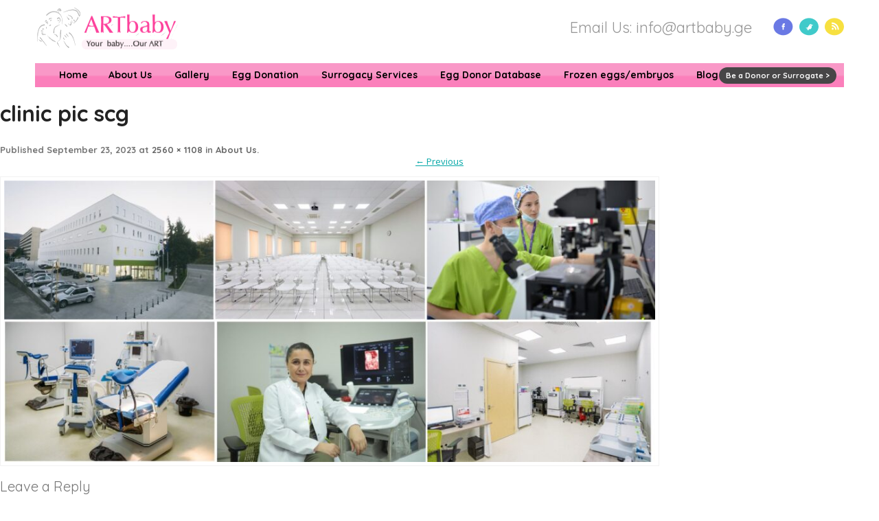

--- FILE ---
content_type: text/html; charset=UTF-8
request_url: https://www.artbabyeggdonors.com/about-us/clinic-pic-scg/
body_size: 8060
content:
<!DOCTYPE html>
<html lang="en-EN"<html lang="en-US">
<head>
    <meta charset="UTF-8">
    <title>clinic pic scg - ART baby Egg Donors ART baby Egg Donors</title>
    <link href="https://www.artbabyeggdonors.com/wp-content/themes/artbabyeggdonation/style.css?v=1.0.2" rel="stylesheet" type="text/css" media="screen">
    <link rel="shortcut icon" type="image/x-icon" href="https://www.artbabyeggdonors.com/wp-content/themes/artbabyeggdonation/images/favicon.ico">
        <meta name='robots' content='index, follow, max-image-preview:large, max-snippet:-1, max-video-preview:-1' />
	<style>img:is([sizes="auto" i], [sizes^="auto," i]) { contain-intrinsic-size: 3000px 1500px }</style>
	
	<!-- This site is optimized with the Yoast SEO plugin v26.5 - https://yoast.com/wordpress/plugins/seo/ -->
	<link rel="canonical" href="https://www.artbabyeggdonors.com/wp-content/uploads/2023/09/clinic-pic-scg-scaled.jpg" />
	<meta property="og:locale" content="en_US" />
	<meta property="og:type" content="article" />
	<meta property="og:title" content="clinic pic scg - ART baby Egg Donors" />
	<meta property="og:url" content="https://www.artbabyeggdonors.com/wp-content/uploads/2023/09/clinic-pic-scg-scaled.jpg" />
	<meta property="og:site_name" content="ART baby Egg Donors" />
	<meta property="article:modified_time" content="2023-09-23T09:08:09+00:00" />
	<meta property="og:image" content="https://www.artbabyeggdonors.com/about-us/clinic-pic-scg" />
	<meta property="og:image:width" content="2560" />
	<meta property="og:image:height" content="1108" />
	<meta property="og:image:type" content="image/jpeg" />
	<script type="application/ld+json" class="yoast-schema-graph">{"@context":"https://schema.org","@graph":[{"@type":"WebPage","@id":"https://www.artbabyeggdonors.com/wp-content/uploads/2023/09/clinic-pic-scg-scaled.jpg","url":"https://www.artbabyeggdonors.com/wp-content/uploads/2023/09/clinic-pic-scg-scaled.jpg","name":"clinic pic scg - ART baby Egg Donors","isPartOf":{"@id":"https://www.artbabyeggdonors.com/#website"},"primaryImageOfPage":{"@id":"https://www.artbabyeggdonors.com/wp-content/uploads/2023/09/clinic-pic-scg-scaled.jpg#primaryimage"},"image":{"@id":"https://www.artbabyeggdonors.com/wp-content/uploads/2023/09/clinic-pic-scg-scaled.jpg#primaryimage"},"thumbnailUrl":"https://www.artbabyeggdonors.com/wp-content/uploads/2023/09/clinic-pic-scg-scaled.jpg","datePublished":"2023-09-23T09:07:59+00:00","dateModified":"2023-09-23T09:08:09+00:00","breadcrumb":{"@id":"https://www.artbabyeggdonors.com/wp-content/uploads/2023/09/clinic-pic-scg-scaled.jpg#breadcrumb"},"inLanguage":"en-EN","potentialAction":[{"@type":"ReadAction","target":["https://www.artbabyeggdonors.com/wp-content/uploads/2023/09/clinic-pic-scg-scaled.jpg"]}]},{"@type":"ImageObject","inLanguage":"en-EN","@id":"https://www.artbabyeggdonors.com/wp-content/uploads/2023/09/clinic-pic-scg-scaled.jpg#primaryimage","url":"https://www.artbabyeggdonors.com/wp-content/uploads/2023/09/clinic-pic-scg-scaled.jpg","contentUrl":"https://www.artbabyeggdonors.com/wp-content/uploads/2023/09/clinic-pic-scg-scaled.jpg","width":2560,"height":1108,"caption":"Surrogacy centre georgia tbilisi clinic pics"},{"@type":"BreadcrumbList","@id":"https://www.artbabyeggdonors.com/wp-content/uploads/2023/09/clinic-pic-scg-scaled.jpg#breadcrumb","itemListElement":[{"@type":"ListItem","position":1,"name":"Home","item":"https://www.artbabyeggdonors.com/"},{"@type":"ListItem","position":2,"name":"About Us","item":"https://www.artbabyeggdonors.com/about-us/"},{"@type":"ListItem","position":3,"name":"clinic pic scg"}]},{"@type":"WebSite","@id":"https://www.artbabyeggdonors.com/#website","url":"https://www.artbabyeggdonors.com/","name":"ART baby Egg Donors","description":"One of the largest database of egg donors database","potentialAction":[{"@type":"SearchAction","target":{"@type":"EntryPoint","urlTemplate":"https://www.artbabyeggdonors.com/?s={search_term_string}"},"query-input":{"@type":"PropertyValueSpecification","valueRequired":true,"valueName":"search_term_string"}}],"inLanguage":"en-EN"}]}</script>
	<!-- / Yoast SEO plugin. -->


<link rel='dns-prefetch' href='//fonts.googleapis.com' />
<link rel="alternate" type="application/rss+xml" title="ART baby Egg Donors &raquo; Feed" href="https://www.artbabyeggdonors.com/feed/" />
<link rel="alternate" type="application/rss+xml" title="ART baby Egg Donors &raquo; Comments Feed" href="https://www.artbabyeggdonors.com/comments/feed/" />
<link rel="alternate" type="application/rss+xml" title="ART baby Egg Donors &raquo; clinic pic scg Comments Feed" href="https://www.artbabyeggdonors.com/about-us/clinic-pic-scg/feed/" />
<script type="text/javascript">
/* <![CDATA[ */
window._wpemojiSettings = {"baseUrl":"https:\/\/s.w.org\/images\/core\/emoji\/16.0.1\/72x72\/","ext":".png","svgUrl":"https:\/\/s.w.org\/images\/core\/emoji\/16.0.1\/svg\/","svgExt":".svg","source":{"concatemoji":"https:\/\/www.artbabyeggdonors.com\/wp-includes\/js\/wp-emoji-release.min.js?ver=6.8.3"}};
/*! This file is auto-generated */
!function(s,n){var o,i,e;function c(e){try{var t={supportTests:e,timestamp:(new Date).valueOf()};sessionStorage.setItem(o,JSON.stringify(t))}catch(e){}}function p(e,t,n){e.clearRect(0,0,e.canvas.width,e.canvas.height),e.fillText(t,0,0);var t=new Uint32Array(e.getImageData(0,0,e.canvas.width,e.canvas.height).data),a=(e.clearRect(0,0,e.canvas.width,e.canvas.height),e.fillText(n,0,0),new Uint32Array(e.getImageData(0,0,e.canvas.width,e.canvas.height).data));return t.every(function(e,t){return e===a[t]})}function u(e,t){e.clearRect(0,0,e.canvas.width,e.canvas.height),e.fillText(t,0,0);for(var n=e.getImageData(16,16,1,1),a=0;a<n.data.length;a++)if(0!==n.data[a])return!1;return!0}function f(e,t,n,a){switch(t){case"flag":return n(e,"\ud83c\udff3\ufe0f\u200d\u26a7\ufe0f","\ud83c\udff3\ufe0f\u200b\u26a7\ufe0f")?!1:!n(e,"\ud83c\udde8\ud83c\uddf6","\ud83c\udde8\u200b\ud83c\uddf6")&&!n(e,"\ud83c\udff4\udb40\udc67\udb40\udc62\udb40\udc65\udb40\udc6e\udb40\udc67\udb40\udc7f","\ud83c\udff4\u200b\udb40\udc67\u200b\udb40\udc62\u200b\udb40\udc65\u200b\udb40\udc6e\u200b\udb40\udc67\u200b\udb40\udc7f");case"emoji":return!a(e,"\ud83e\udedf")}return!1}function g(e,t,n,a){var r="undefined"!=typeof WorkerGlobalScope&&self instanceof WorkerGlobalScope?new OffscreenCanvas(300,150):s.createElement("canvas"),o=r.getContext("2d",{willReadFrequently:!0}),i=(o.textBaseline="top",o.font="600 32px Arial",{});return e.forEach(function(e){i[e]=t(o,e,n,a)}),i}function t(e){var t=s.createElement("script");t.src=e,t.defer=!0,s.head.appendChild(t)}"undefined"!=typeof Promise&&(o="wpEmojiSettingsSupports",i=["flag","emoji"],n.supports={everything:!0,everythingExceptFlag:!0},e=new Promise(function(e){s.addEventListener("DOMContentLoaded",e,{once:!0})}),new Promise(function(t){var n=function(){try{var e=JSON.parse(sessionStorage.getItem(o));if("object"==typeof e&&"number"==typeof e.timestamp&&(new Date).valueOf()<e.timestamp+604800&&"object"==typeof e.supportTests)return e.supportTests}catch(e){}return null}();if(!n){if("undefined"!=typeof Worker&&"undefined"!=typeof OffscreenCanvas&&"undefined"!=typeof URL&&URL.createObjectURL&&"undefined"!=typeof Blob)try{var e="postMessage("+g.toString()+"("+[JSON.stringify(i),f.toString(),p.toString(),u.toString()].join(",")+"));",a=new Blob([e],{type:"text/javascript"}),r=new Worker(URL.createObjectURL(a),{name:"wpTestEmojiSupports"});return void(r.onmessage=function(e){c(n=e.data),r.terminate(),t(n)})}catch(e){}c(n=g(i,f,p,u))}t(n)}).then(function(e){for(var t in e)n.supports[t]=e[t],n.supports.everything=n.supports.everything&&n.supports[t],"flag"!==t&&(n.supports.everythingExceptFlag=n.supports.everythingExceptFlag&&n.supports[t]);n.supports.everythingExceptFlag=n.supports.everythingExceptFlag&&!n.supports.flag,n.DOMReady=!1,n.readyCallback=function(){n.DOMReady=!0}}).then(function(){return e}).then(function(){var e;n.supports.everything||(n.readyCallback(),(e=n.source||{}).concatemoji?t(e.concatemoji):e.wpemoji&&e.twemoji&&(t(e.twemoji),t(e.wpemoji)))}))}((window,document),window._wpemojiSettings);
/* ]]> */
</script>

<link rel='stylesheet' id='formidable-css' href='https://www.artbabyeggdonors.com/wp-content/plugins/formidable/css/formidableforms.css?ver=123851' type='text/css' media='all' />
<style id='wp-emoji-styles-inline-css' type='text/css'>

	img.wp-smiley, img.emoji {
		display: inline !important;
		border: none !important;
		box-shadow: none !important;
		height: 1em !important;
		width: 1em !important;
		margin: 0 0.07em !important;
		vertical-align: -0.1em !important;
		background: none !important;
		padding: 0 !important;
	}
</style>
<link rel='stylesheet' id='wp-block-library-css' href='https://www.artbabyeggdonors.com/wp-includes/css/dist/block-library/style.min.css?ver=6.8.3' type='text/css' media='all' />
<style id='classic-theme-styles-inline-css' type='text/css'>
/*! This file is auto-generated */
.wp-block-button__link{color:#fff;background-color:#32373c;border-radius:9999px;box-shadow:none;text-decoration:none;padding:calc(.667em + 2px) calc(1.333em + 2px);font-size:1.125em}.wp-block-file__button{background:#32373c;color:#fff;text-decoration:none}
</style>
<style id='global-styles-inline-css' type='text/css'>
:root{--wp--preset--aspect-ratio--square: 1;--wp--preset--aspect-ratio--4-3: 4/3;--wp--preset--aspect-ratio--3-4: 3/4;--wp--preset--aspect-ratio--3-2: 3/2;--wp--preset--aspect-ratio--2-3: 2/3;--wp--preset--aspect-ratio--16-9: 16/9;--wp--preset--aspect-ratio--9-16: 9/16;--wp--preset--color--black: #000000;--wp--preset--color--cyan-bluish-gray: #abb8c3;--wp--preset--color--white: #ffffff;--wp--preset--color--pale-pink: #f78da7;--wp--preset--color--vivid-red: #cf2e2e;--wp--preset--color--luminous-vivid-orange: #ff6900;--wp--preset--color--luminous-vivid-amber: #fcb900;--wp--preset--color--light-green-cyan: #7bdcb5;--wp--preset--color--vivid-green-cyan: #00d084;--wp--preset--color--pale-cyan-blue: #8ed1fc;--wp--preset--color--vivid-cyan-blue: #0693e3;--wp--preset--color--vivid-purple: #9b51e0;--wp--preset--gradient--vivid-cyan-blue-to-vivid-purple: linear-gradient(135deg,rgba(6,147,227,1) 0%,rgb(155,81,224) 100%);--wp--preset--gradient--light-green-cyan-to-vivid-green-cyan: linear-gradient(135deg,rgb(122,220,180) 0%,rgb(0,208,130) 100%);--wp--preset--gradient--luminous-vivid-amber-to-luminous-vivid-orange: linear-gradient(135deg,rgba(252,185,0,1) 0%,rgba(255,105,0,1) 100%);--wp--preset--gradient--luminous-vivid-orange-to-vivid-red: linear-gradient(135deg,rgba(255,105,0,1) 0%,rgb(207,46,46) 100%);--wp--preset--gradient--very-light-gray-to-cyan-bluish-gray: linear-gradient(135deg,rgb(238,238,238) 0%,rgb(169,184,195) 100%);--wp--preset--gradient--cool-to-warm-spectrum: linear-gradient(135deg,rgb(74,234,220) 0%,rgb(151,120,209) 20%,rgb(207,42,186) 40%,rgb(238,44,130) 60%,rgb(251,105,98) 80%,rgb(254,248,76) 100%);--wp--preset--gradient--blush-light-purple: linear-gradient(135deg,rgb(255,206,236) 0%,rgb(152,150,240) 100%);--wp--preset--gradient--blush-bordeaux: linear-gradient(135deg,rgb(254,205,165) 0%,rgb(254,45,45) 50%,rgb(107,0,62) 100%);--wp--preset--gradient--luminous-dusk: linear-gradient(135deg,rgb(255,203,112) 0%,rgb(199,81,192) 50%,rgb(65,88,208) 100%);--wp--preset--gradient--pale-ocean: linear-gradient(135deg,rgb(255,245,203) 0%,rgb(182,227,212) 50%,rgb(51,167,181) 100%);--wp--preset--gradient--electric-grass: linear-gradient(135deg,rgb(202,248,128) 0%,rgb(113,206,126) 100%);--wp--preset--gradient--midnight: linear-gradient(135deg,rgb(2,3,129) 0%,rgb(40,116,252) 100%);--wp--preset--font-size--small: 13px;--wp--preset--font-size--medium: 20px;--wp--preset--font-size--large: 36px;--wp--preset--font-size--x-large: 42px;--wp--preset--spacing--20: 0.44rem;--wp--preset--spacing--30: 0.67rem;--wp--preset--spacing--40: 1rem;--wp--preset--spacing--50: 1.5rem;--wp--preset--spacing--60: 2.25rem;--wp--preset--spacing--70: 3.38rem;--wp--preset--spacing--80: 5.06rem;--wp--preset--shadow--natural: 6px 6px 9px rgba(0, 0, 0, 0.2);--wp--preset--shadow--deep: 12px 12px 50px rgba(0, 0, 0, 0.4);--wp--preset--shadow--sharp: 6px 6px 0px rgba(0, 0, 0, 0.2);--wp--preset--shadow--outlined: 6px 6px 0px -3px rgba(255, 255, 255, 1), 6px 6px rgba(0, 0, 0, 1);--wp--preset--shadow--crisp: 6px 6px 0px rgba(0, 0, 0, 1);}:where(.is-layout-flex){gap: 0.5em;}:where(.is-layout-grid){gap: 0.5em;}body .is-layout-flex{display: flex;}.is-layout-flex{flex-wrap: wrap;align-items: center;}.is-layout-flex > :is(*, div){margin: 0;}body .is-layout-grid{display: grid;}.is-layout-grid > :is(*, div){margin: 0;}:where(.wp-block-columns.is-layout-flex){gap: 2em;}:where(.wp-block-columns.is-layout-grid){gap: 2em;}:where(.wp-block-post-template.is-layout-flex){gap: 1.25em;}:where(.wp-block-post-template.is-layout-grid){gap: 1.25em;}.has-black-color{color: var(--wp--preset--color--black) !important;}.has-cyan-bluish-gray-color{color: var(--wp--preset--color--cyan-bluish-gray) !important;}.has-white-color{color: var(--wp--preset--color--white) !important;}.has-pale-pink-color{color: var(--wp--preset--color--pale-pink) !important;}.has-vivid-red-color{color: var(--wp--preset--color--vivid-red) !important;}.has-luminous-vivid-orange-color{color: var(--wp--preset--color--luminous-vivid-orange) !important;}.has-luminous-vivid-amber-color{color: var(--wp--preset--color--luminous-vivid-amber) !important;}.has-light-green-cyan-color{color: var(--wp--preset--color--light-green-cyan) !important;}.has-vivid-green-cyan-color{color: var(--wp--preset--color--vivid-green-cyan) !important;}.has-pale-cyan-blue-color{color: var(--wp--preset--color--pale-cyan-blue) !important;}.has-vivid-cyan-blue-color{color: var(--wp--preset--color--vivid-cyan-blue) !important;}.has-vivid-purple-color{color: var(--wp--preset--color--vivid-purple) !important;}.has-black-background-color{background-color: var(--wp--preset--color--black) !important;}.has-cyan-bluish-gray-background-color{background-color: var(--wp--preset--color--cyan-bluish-gray) !important;}.has-white-background-color{background-color: var(--wp--preset--color--white) !important;}.has-pale-pink-background-color{background-color: var(--wp--preset--color--pale-pink) !important;}.has-vivid-red-background-color{background-color: var(--wp--preset--color--vivid-red) !important;}.has-luminous-vivid-orange-background-color{background-color: var(--wp--preset--color--luminous-vivid-orange) !important;}.has-luminous-vivid-amber-background-color{background-color: var(--wp--preset--color--luminous-vivid-amber) !important;}.has-light-green-cyan-background-color{background-color: var(--wp--preset--color--light-green-cyan) !important;}.has-vivid-green-cyan-background-color{background-color: var(--wp--preset--color--vivid-green-cyan) !important;}.has-pale-cyan-blue-background-color{background-color: var(--wp--preset--color--pale-cyan-blue) !important;}.has-vivid-cyan-blue-background-color{background-color: var(--wp--preset--color--vivid-cyan-blue) !important;}.has-vivid-purple-background-color{background-color: var(--wp--preset--color--vivid-purple) !important;}.has-black-border-color{border-color: var(--wp--preset--color--black) !important;}.has-cyan-bluish-gray-border-color{border-color: var(--wp--preset--color--cyan-bluish-gray) !important;}.has-white-border-color{border-color: var(--wp--preset--color--white) !important;}.has-pale-pink-border-color{border-color: var(--wp--preset--color--pale-pink) !important;}.has-vivid-red-border-color{border-color: var(--wp--preset--color--vivid-red) !important;}.has-luminous-vivid-orange-border-color{border-color: var(--wp--preset--color--luminous-vivid-orange) !important;}.has-luminous-vivid-amber-border-color{border-color: var(--wp--preset--color--luminous-vivid-amber) !important;}.has-light-green-cyan-border-color{border-color: var(--wp--preset--color--light-green-cyan) !important;}.has-vivid-green-cyan-border-color{border-color: var(--wp--preset--color--vivid-green-cyan) !important;}.has-pale-cyan-blue-border-color{border-color: var(--wp--preset--color--pale-cyan-blue) !important;}.has-vivid-cyan-blue-border-color{border-color: var(--wp--preset--color--vivid-cyan-blue) !important;}.has-vivid-purple-border-color{border-color: var(--wp--preset--color--vivid-purple) !important;}.has-vivid-cyan-blue-to-vivid-purple-gradient-background{background: var(--wp--preset--gradient--vivid-cyan-blue-to-vivid-purple) !important;}.has-light-green-cyan-to-vivid-green-cyan-gradient-background{background: var(--wp--preset--gradient--light-green-cyan-to-vivid-green-cyan) !important;}.has-luminous-vivid-amber-to-luminous-vivid-orange-gradient-background{background: var(--wp--preset--gradient--luminous-vivid-amber-to-luminous-vivid-orange) !important;}.has-luminous-vivid-orange-to-vivid-red-gradient-background{background: var(--wp--preset--gradient--luminous-vivid-orange-to-vivid-red) !important;}.has-very-light-gray-to-cyan-bluish-gray-gradient-background{background: var(--wp--preset--gradient--very-light-gray-to-cyan-bluish-gray) !important;}.has-cool-to-warm-spectrum-gradient-background{background: var(--wp--preset--gradient--cool-to-warm-spectrum) !important;}.has-blush-light-purple-gradient-background{background: var(--wp--preset--gradient--blush-light-purple) !important;}.has-blush-bordeaux-gradient-background{background: var(--wp--preset--gradient--blush-bordeaux) !important;}.has-luminous-dusk-gradient-background{background: var(--wp--preset--gradient--luminous-dusk) !important;}.has-pale-ocean-gradient-background{background: var(--wp--preset--gradient--pale-ocean) !important;}.has-electric-grass-gradient-background{background: var(--wp--preset--gradient--electric-grass) !important;}.has-midnight-gradient-background{background: var(--wp--preset--gradient--midnight) !important;}.has-small-font-size{font-size: var(--wp--preset--font-size--small) !important;}.has-medium-font-size{font-size: var(--wp--preset--font-size--medium) !important;}.has-large-font-size{font-size: var(--wp--preset--font-size--large) !important;}.has-x-large-font-size{font-size: var(--wp--preset--font-size--x-large) !important;}
:where(.wp-block-post-template.is-layout-flex){gap: 1.25em;}:where(.wp-block-post-template.is-layout-grid){gap: 1.25em;}
:where(.wp-block-columns.is-layout-flex){gap: 2em;}:where(.wp-block-columns.is-layout-grid){gap: 2em;}
:root :where(.wp-block-pullquote){font-size: 1.5em;line-height: 1.6;}
</style>
<link rel='stylesheet' id='cmplz-general-css' href='https://www.artbabyeggdonors.com/wp-content/plugins/complianz-gdpr/assets/css/cookieblocker.min.css?ver=1764323324' type='text/css' media='all' />
<link rel='stylesheet' id='artbabyeggdonation-fonts-css' href='https://fonts.googleapis.com/css?family=Open+Sans|Quicksand:400,700&#038;subset=latin,latin-ext' type='text/css' media='all' />
<link rel='stylesheet' id='artbabyeggdonation-style-css' href='https://www.artbabyeggdonors.com/wp-content/themes/artbabyeggdonation/style.css?ver=6.8.3' type='text/css' media='all' />
<link rel='stylesheet' id='fontawesome-css' href='https://www.artbabyeggdonors.com/wp-content/themes/artbabyeggdonation/font-awesome/css/font-awesome.css?ver=4.1.0' type='text/css' media='all' />
<!--[if lt IE 9]>
<link rel='stylesheet' id='artbabyeggdonation-ie-css' href='https://www.artbabyeggdonors.com/wp-content/themes/artbabyeggdonation/css/ie.css?ver=20121010' type='text/css' media='all' />
<![endif]-->
<link rel='stylesheet' id='flexslider-Style-css' href='https://www.artbabyeggdonors.com/wp-content/plugins/easy-gallery-slider/flexslider.css?ver=6.8.3' type='text/css' media='all' />
<link rel='stylesheet' id='easygalleryslider-css' href='https://www.artbabyeggdonors.com/wp-content/plugins/easy-gallery-slider/easygalleryslider.css?ver=6.8.3' type='text/css' media='all' />
<link rel='stylesheet' id='ws-plugin--s2member-css' href='https://www.artbabyeggdonors.com/wp-content/plugins/s2member/s2member-o.php?ws_plugin__s2member_css=1&#038;qcABC=1&#038;ver=251005-3140289138' type='text/css' media='all' />
<script type="text/javascript" src="https://www.artbabyeggdonors.com/wp-includes/js/jquery/jquery.min.js?ver=3.7.1" id="jquery-core-js"></script>
<script type="text/javascript" src="https://www.artbabyeggdonors.com/wp-includes/js/jquery/jquery-migrate.min.js?ver=3.4.1" id="jquery-migrate-js"></script>
<script type="text/javascript" src="https://www.artbabyeggdonors.com/wp-content/plugins/easy-gallery-slider/jquery.flexslider-min.js?ver=6.8.3" id="flexslider-js"></script>
<link rel="https://api.w.org/" href="https://www.artbabyeggdonors.com/wp-json/" /><link rel="alternate" title="JSON" type="application/json" href="https://www.artbabyeggdonors.com/wp-json/wp/v2/media/22721" /><link rel="EditURI" type="application/rsd+xml" title="RSD" href="https://www.artbabyeggdonors.com/xmlrpc.php?rsd" />
<meta name="generator" content="WordPress 6.8.3" />
<link rel='shortlink' href='https://www.artbabyeggdonors.com/?p=22721' />
<link rel="alternate" title="oEmbed (JSON)" type="application/json+oembed" href="https://www.artbabyeggdonors.com/wp-json/oembed/1.0/embed?url=https%3A%2F%2Fwww.artbabyeggdonors.com%2Fabout-us%2Fclinic-pic-scg%2F&#038;lang=en" />
<link rel="alternate" title="oEmbed (XML)" type="text/xml+oembed" href="https://www.artbabyeggdonors.com/wp-json/oembed/1.0/embed?url=https%3A%2F%2Fwww.artbabyeggdonors.com%2Fabout-us%2Fclinic-pic-scg%2F&#038;format=xml&#038;lang=en" />

		<!-- GA Google Analytics @ https://m0n.co/ga -->
		<script>
			(function(i,s,o,g,r,a,m){i['GoogleAnalyticsObject']=r;i[r]=i[r]||function(){
			(i[r].q=i[r].q||[]).push(arguments)},i[r].l=1*new Date();a=s.createElement(o),
			m=s.getElementsByTagName(o)[0];a.async=1;a.src=g;m.parentNode.insertBefore(a,m)
			})(window,document,'script','https://www.google-analytics.com/analytics.js','ga');
			ga('create', 'UA-120234879-1', 'auto');
			ga('require', 'displayfeatures');
			ga('require', 'linkid');
			ga('set', 'forceSSL', true);
			ga('send', 'pageview');
		</script>

	<link rel="icon" href="https://www.artbabyeggdonors.com/wp-content/uploads/2019/05/cropped-ARTbaby-icon-32x32.jpg" sizes="32x32" />
<link rel="icon" href="https://www.artbabyeggdonors.com/wp-content/uploads/2019/05/cropped-ARTbaby-icon-192x192.jpg" sizes="192x192" />
<link rel="apple-touch-icon" href="https://www.artbabyeggdonors.com/wp-content/uploads/2019/05/cropped-ARTbaby-icon-180x180.jpg" />
<meta name="msapplication-TileImage" content="https://www.artbabyeggdonors.com/wp-content/uploads/2019/05/cropped-ARTbaby-icon-270x270.jpg" />
	<!-- Facebook Pixel Code -->
<script>
  !function(f,b,e,v,n,t,s)
  {if(f.fbq)return;n=f.fbq=function(){n.callMethod?
  n.callMethod.apply(n,arguments):n.queue.push(arguments)};
  if(!f._fbq)f._fbq=n;n.push=n;n.loaded=!0;n.version='2.0';
  n.queue=[];t=b.createElement(e);t.async=!0;
  t.src=v;s=b.getElementsByTagName(e)[0];
  s.parentNode.insertBefore(t,s)}(window, document,'script',
  'https://connect.facebook.net/en_US/fbevents.js');
  fbq('init', '1766107873476588');
  fbq('track', 'PageView');
</script>
<noscript><img height="1" width="1" style="display:none"
  src="https://www.facebook.com/tr?id=1766107873476588&ev=PageView&noscript=1"
/></noscript>
<!-- End Facebook Pixel Code -->

</head>
<body data-rsssl=1 class="attachment wp-singular attachment-template-default attachmentid-22721 attachment-jpeg wp-theme-artbabyeggdonation full-width custom-background-white custom-font-enabled single-author">

<div id="outer-wrap">

<!--********************************** header ********************************* -->
<header>
	<div class="content-wrap">
		<div class="header-col1">
			<a href="https://www.artbabyeggdonors.com/" title="ART baby Egg Donors" rel="home"><img src="https://www.artbabyeggdonors.com/wp-content/themes/artbabyeggdonation/images/logo.png" alt="ArtBaby Egg Donor" title="ArtBaby Egg Donor"></a>
		</div>		
		<div class="header-col3">
			<ul class="social-icon">
			<li><a href="https://www.facebook.com/ARTbaby.in"><img src="https://www.artbabyeggdonors.com/wp-content/themes/artbabyeggdonation/images/facebook.png" alt=""></a></li>
			<li><a href="http://www.twitter.com/artbabyindia"><img src="https://www.artbabyeggdonors.com/wp-content/themes/artbabyeggdonation/images/twitter.png" alt=""></a></li>
			<li><a href="http://feeds.feedburner.com/ArtbabyBlog"><img src="https://www.artbabyeggdonors.com/wp-content/themes/artbabyeggdonation/images/rss.png" alt=""></a></li>
			</ul>
		</div>
		<div class="header-col2"> 
			<h2>Email Us: info@artbaby.ge</h2>
		</div>
	</div>
</header>

<!--********************************** Navigation/Menu ********************************* -->
<nav>
	<div class="menubar primary-navigation"> 
		<h1 class="menu-toggle">Primary Menu</h1><a class="screen-reader-text skip-link" href="#content">Skip to content</a>
		<div class="nav-menu"><ul>
<li ><a href="https://www.artbabyeggdonors.com/">Home</a></li><li class="page_item page-item-8 current_page_ancestor current_page_parent"><a href="https://www.artbabyeggdonors.com/about-us/">About Us</a></li>
<li class="page_item page-item-994 page_item_has_children"><a href="https://www.artbabyeggdonors.com/gallery/">Gallery</a>
<ul class='children'>
	<li class="page_item page-item-978"><a href="https://www.artbabyeggdonors.com/gallery/image-gallery/">Image Gallery</a></li>
	<li class="page_item page-item-986"><a href="https://www.artbabyeggdonors.com/gallery/video-image/">Video Gallery</a></li>
</ul>
</li>
<li class="page_item page-item-12 page_item_has_children"><a href="https://www.artbabyeggdonors.com/egg-donation/">Egg Donation</a>
<ul class='children'>
	<li class="page_item page-item-7528"><a href="https://www.artbabyeggdonors.com/egg-donation/sperm-donation/">Sperm Donation</a></li>
	<li class="page_item page-item-14"><a href="https://www.artbabyeggdonors.com/egg-donation/egg-donation-process/">Egg Donation Process</a></li>
	<li class="page_item page-item-16"><a href="https://www.artbabyeggdonors.com/egg-donation/after-egg-donation/">After egg donation</a></li>
</ul>
</li>
<li class="page_item page-item-22 page_item_has_children"><a href="https://www.artbabyeggdonors.com/surrogacy-services/">Surrogacy Services</a>
<ul class='children'>
	<li class="page_item page-item-301"><a href="https://www.artbabyeggdonors.com/surrogacy-services/packages/">Packages</a></li>
</ul>
</li>
<li class="page_item page-item-69"><a href="https://www.artbabyeggdonors.com/egg-donor-database/">Egg Donor Database</a></li>
<li class="page_item page-item-498"><a href="https://www.artbabyeggdonors.com/frozen-eggs-frozen-embryos/">Frozen eggs/embryos</a></li>
<li class="page_item page-item-147"><a href="https://www.artbabyeggdonors.com/blog/">Blog</a></li>
<li class="page_item page-item-10"><a href="https://www.artbabyeggdonors.com/contact-us/">Contact Us</a></li>
</ul></div>
		<a href="/be-a-donor-or-surrogate/" class="menubar-donor-link" title="Be a Donor or Surrogate &gt;">Be a Donor or Surrogate &gt;</a>
	</div>
</nav>
	<div id="primary" class="site-content">
		<div id="content" role="main">

		
				<article id="post-22721" class="image-attachment post-22721 attachment type-attachment status-inherit hentry">
					<header class="entry-header">
						<h1 class="entry-title">clinic pic scg</h1>

						<footer class="entry-meta">
							<span class="meta-prep meta-prep-entry-date">Published </span> <span class="entry-date"><time class="entry-date" datetime="2023-09-23T14:37:59+05:30">September 23, 2023</time></span> at <a href="https://www.artbabyeggdonors.com/wp-content/uploads/2023/09/clinic-pic-scg-scaled.jpg" title="Link to full-size image">2560 &times; 1108</a> in <a href="https://www.artbabyeggdonors.com/about-us/" title="Return to About Us" rel="gallery">About Us</a>.													</footer><!-- .entry-meta -->

						<nav id="image-navigation" class="navigation" role="navigation">
							<span class="previous-image"><a href='https://www.artbabyeggdonors.com/about-us/whatsapp-image-2023-09-22-at-12-39-34-2/'>&larr; Previous</a></span>
							<span class="next-image"></span>
						</nav><!-- #image-navigation -->
					</header><!-- .entry-header -->

					<div class="entry-content">

						<div class="entry-attachment">
							<div class="attachment">
								<a href="https://www.artbabyeggdonors.com/about-us/ravi-sharma/" title="clinic pic scg" rel="attachment"><img width="960" height="416" src="https://www.artbabyeggdonors.com/wp-content/uploads/2023/09/clinic-pic-scg-scaled.jpg" class="attachment-960x960 size-960x960" alt="Surrogacy centre georgia tbilisi clinic pics" decoding="async" fetchpriority="high" srcset="https://www.artbabyeggdonors.com/wp-content/uploads/2023/09/clinic-pic-scg-scaled.jpg 2560w, https://www.artbabyeggdonors.com/wp-content/uploads/2023/09/clinic-pic-scg-300x130.jpg 300w, https://www.artbabyeggdonors.com/wp-content/uploads/2023/09/clinic-pic-scg-1024x443.jpg 1024w, https://www.artbabyeggdonors.com/wp-content/uploads/2023/09/clinic-pic-scg-768x333.jpg 768w, https://www.artbabyeggdonors.com/wp-content/uploads/2023/09/clinic-pic-scg-1536x665.jpg 1536w, https://www.artbabyeggdonors.com/wp-content/uploads/2023/09/clinic-pic-scg-2048x887.jpg 2048w, https://www.artbabyeggdonors.com/wp-content/uploads/2023/09/clinic-pic-scg-624x270.jpg 624w" sizes="(max-width: 960px) 100vw, 960px" /></a>

															</div><!-- .attachment -->

						</div><!-- .entry-attachment -->

						<div class="entry-description">
																				</div><!-- .entry-description -->

					</div><!-- .entry-content -->

				</article><!-- #post -->

				
<div id="comments" class="comments-area">

	
	
		<div id="respond" class="comment-respond">
		<h3 id="reply-title" class="comment-reply-title">Leave a Reply <small><a rel="nofollow" id="cancel-comment-reply-link" href="/about-us/clinic-pic-scg/#respond" style="display:none;">Cancel reply</a></small></h3><form action="https://www.artbabyeggdonors.com/wp-comments-post.php" method="post" id="commentform" class="comment-form"><p class="comment-notes"><span id="email-notes">Your email address will not be published.</span> <span class="required-field-message">Required fields are marked <span class="required">*</span></span></p><p class="comment-form-comment"><label for="comment">Comment <span class="required">*</span></label> <textarea id="comment" name="comment" cols="45" rows="8" maxlength="65525" required="required"></textarea></p><p class="comment-form-author"><label for="author">Name <span class="required">*</span></label> <input id="author" name="author" type="text" value="" size="30" maxlength="245" autocomplete="name" required="required" /></p>
<p class="comment-form-email"><label for="email">Email <span class="required">*</span></label> <input id="email" name="email" type="text" value="" size="30" maxlength="100" aria-describedby="email-notes" autocomplete="email" required="required" /></p>
<p class="comment-form-url"><label for="url">Website</label> <input id="url" name="url" type="text" value="" size="30" maxlength="200" autocomplete="url" /></p>
<p class="form-submit"><input name="submit" type="submit" id="submit" class="submit" value="Post Comment" /> <input type='hidden' name='comment_post_ID' value='22721' id='comment_post_ID' />
<input type='hidden' name='comment_parent' id='comment_parent' value='0' />
</p></form>	</div><!-- #respond -->
	
</div><!-- #comments .comments-area -->
			
		</div><!-- #content -->
	</div><!-- #primary -->

<div class="clear"></div>
<div class="email-us-footer">
	<p class="">For updated profiles of Caucasian / Asian / Black please e-mail : <strong>info@artbaby.ge</strong></p>
</div>

<footer>
<p>Copyright @ 2022 ARTbaby Egg Donors. All Rights Reserved</p>
<a href="/contact-us/" class="footer-button">Contact Us ></a>
<a href="/search-donors/" class="footer-button">Search Donor ></a>



<!--SOFTACULOUS-->
<!--Start of Tawk.to Script-->
<script type="text/javascript">
var Tawk_API=Tawk_API||{}, Tawk_LoadStart=new Date();
(function(){
var s1=document.createElement("script"),s0=document.getElementsByTagName("script")[0];
s1.async=true;
s1.src='https://embed.tawk.to/5b448c584af8e57442dc7da7/default';
s1.charset='UTF-8';
s1.setAttribute('crossorigin','*');
s0.parentNode.insertBefore(s1,s0);
})();
</script>
<!--End of Tawk.to Script-->

</footer>

</div>
<script type="speculationrules">
{"prefetch":[{"source":"document","where":{"and":[{"href_matches":"\/*"},{"not":{"href_matches":["\/wp-*.php","\/wp-admin\/*","\/wp-content\/uploads\/*","\/wp-content\/*","\/wp-content\/plugins\/*","\/wp-content\/themes\/artbabyeggdonation\/*","\/*\\?(.+)"]}},{"not":{"selector_matches":"a[rel~=\"nofollow\"]"}},{"not":{"selector_matches":".no-prefetch, .no-prefetch a"}}]},"eagerness":"conservative"}]}
</script>
<script type="text/javascript" id="pll_cookie_script-js-after">
/* <![CDATA[ */
(function() {
				var expirationDate = new Date();
				expirationDate.setTime( expirationDate.getTime() + 31536000 * 1000 );
				document.cookie = "pll_language=en; expires=" + expirationDate.toUTCString() + "; path=/; secure; SameSite=Lax";
			}());
/* ]]> */
</script>
<script type="text/javascript" src="https://www.artbabyeggdonors.com/wp-includes/js/comment-reply.min.js?ver=6.8.3" id="comment-reply-js" async="async" data-wp-strategy="async"></script>
<script type="text/javascript" src="https://www.artbabyeggdonors.com/wp-content/themes/artbabyeggdonation/js/navigation.js?ver=20140705.1" id="navigation-script-js"></script>
<script type="text/javascript" data-cfasync="false" src="https://www.artbabyeggdonors.com/wp-content/plugins/s2member/s2member-o.php?ws_plugin__s2member_js_w_globals=1&amp;qcABC=1&amp;ver=251005-3140289138" id="ws-plugin--s2member-js"></script>
			<script data-category="functional">
				window['gtag_enable_tcf_support'] = false;
window.dataLayer = window.dataLayer || [];
function gtag(){dataLayer.push(arguments);}
gtag('js', new Date());
gtag('config', '', {
	cookie_flags:'secure;samesite=none',
	'anonymize_ip': true
});
							</script>
			</body>
</html>

<!-- Page supported by LiteSpeed Cache 7.6.2 on 2026-01-14 09:40:16 -->

--- FILE ---
content_type: text/plain
request_url: https://www.google-analytics.com/j/collect?v=1&_v=j102&a=628634780&t=pageview&_s=1&dl=https%3A%2F%2Fwww.artbabyeggdonors.com%2Fabout-us%2Fclinic-pic-scg%2F&ul=en-us%40posix&dt=clinic%20pic%20scg%20-%20ART%20baby%20Egg%20Donors%20ART%20baby%20Egg%20Donors&sr=1280x720&vp=1280x720&_u=aGBAgUIhAAAAACAAI~&jid=1822150432&gjid=1756918654&cid=62578833.1768363819&tid=UA-120234879-1&_gid=1761541272.1768363819&_slc=1&z=855772996
body_size: -452
content:
2,cG-P0FY5WMJD0